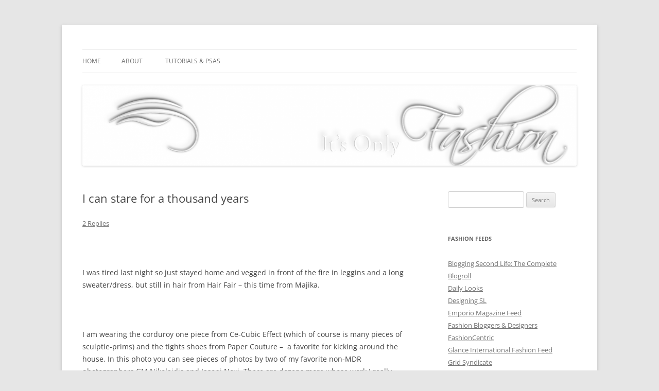

--- FILE ---
content_type: text/html; charset=UTF-8
request_url: https://itsonlyfashionblog.com/2008/08/29/i-can-stare-for-a-thousand-years/
body_size: 14013
content:
<!DOCTYPE html>
<!--[if IE 7]>
<html class="ie ie7" lang="en-US">
<![endif]-->
<!--[if IE 8]>
<html class="ie ie8" lang="en-US">
<![endif]-->
<!--[if !(IE 7) & !(IE 8)]><!-->
<html lang="en-US">
<!--<![endif]-->
<head>
<meta charset="UTF-8"/>
<meta name="viewport" content="width=device-width, initial-scale=1.0"/>
<title>I can stare for a thousand years | Its Only Fashion</title>
<link rel="profile" href="https://gmpg.org/xfn/11"/>
<link rel="pingback" href="https://itsonlyfashionblog.com/xmlrpc.php">
<!--[if lt IE 9]>
<script src="https://itsonlyfashionblog.com/wp-content/themes/twentytwelve/js/html5.js?ver=3.7.0" type="text/javascript"></script>
<![endif]-->
<meta name='robots' content='max-image-preview:large'/>
	<style>img:is([sizes="auto" i], [sizes^="auto," i]) {contain-intrinsic-size:3000px 1500px}</style>
	<link rel="alternate" type="application/rss+xml" title="Its Only Fashion &raquo; Feed" href="https://itsonlyfashionblog.com/feed/"/>
<link rel="alternate" type="application/rss+xml" title="Its Only Fashion &raquo; Comments Feed" href="https://itsonlyfashionblog.com/comments/feed/"/>
<link rel="alternate" type="application/rss+xml" title="Its Only Fashion &raquo; I can stare for a thousand years Comments Feed" href="https://itsonlyfashionblog.com/2008/08/29/i-can-stare-for-a-thousand-years/feed/"/>
<script type="text/javascript">//<![CDATA[
window._wpemojiSettings={"baseUrl":"https:\/\/s.w.org\/images\/core\/emoji\/16.0.1\/72x72\/","ext":".png","svgUrl":"https:\/\/s.w.org\/images\/core\/emoji\/16.0.1\/svg\/","svgExt":".svg","source":{"concatemoji":"https:\/\/itsonlyfashionblog.com\/wp-includes\/js\/wp-emoji-release.min.js?ver=6.8.3"}};!function(s,n){var o,i,e;function c(e){try{var t={supportTests:e,timestamp:(new Date).valueOf()};sessionStorage.setItem(o,JSON.stringify(t))}catch(e){}}function p(e,t,n){e.clearRect(0,0,e.canvas.width,e.canvas.height),e.fillText(t,0,0);var t=new Uint32Array(e.getImageData(0,0,e.canvas.width,e.canvas.height).data),a=(e.clearRect(0,0,e.canvas.width,e.canvas.height),e.fillText(n,0,0),new Uint32Array(e.getImageData(0,0,e.canvas.width,e.canvas.height).data));return t.every(function(e,t){return e===a[t]})}function u(e,t){e.clearRect(0,0,e.canvas.width,e.canvas.height),e.fillText(t,0,0);for(var n=e.getImageData(16,16,1,1),a=0;a<n.data.length;a++)if(0!==n.data[a])return!1;return!0}function f(e,t,n,a){switch(t){case"flag":return n(e,"\ud83c\udff3\ufe0f\u200d\u26a7\ufe0f","\ud83c\udff3\ufe0f\u200b\u26a7\ufe0f")?!1:!n(e,"\ud83c\udde8\ud83c\uddf6","\ud83c\udde8\u200b\ud83c\uddf6")&&!n(e,"\ud83c\udff4\udb40\udc67\udb40\udc62\udb40\udc65\udb40\udc6e\udb40\udc67\udb40\udc7f","\ud83c\udff4\u200b\udb40\udc67\u200b\udb40\udc62\u200b\udb40\udc65\u200b\udb40\udc6e\u200b\udb40\udc67\u200b\udb40\udc7f");case"emoji":return!a(e,"\ud83e\udedf")}return!1}function g(e,t,n,a){var r="undefined"!=typeof WorkerGlobalScope&&self instanceof WorkerGlobalScope?new OffscreenCanvas(300,150):s.createElement("canvas"),o=r.getContext("2d",{willReadFrequently:!0}),i=(o.textBaseline="top",o.font="600 32px Arial",{});return e.forEach(function(e){i[e]=t(o,e,n,a)}),i}function t(e){var t=s.createElement("script");t.src=e,t.defer=!0,s.head.appendChild(t)}"undefined"!=typeof Promise&&(o="wpEmojiSettingsSupports",i=["flag","emoji"],n.supports={everything:!0,everythingExceptFlag:!0},e=new Promise(function(e){s.addEventListener("DOMContentLoaded",e,{once:!0})}),new Promise(function(t){var n=function(){try{var e=JSON.parse(sessionStorage.getItem(o));if("object"==typeof e&&"number"==typeof e.timestamp&&(new Date).valueOf()<e.timestamp+604800&&"object"==typeof e.supportTests)return e.supportTests}catch(e){}return null}();if(!n){if("undefined"!=typeof Worker&&"undefined"!=typeof OffscreenCanvas&&"undefined"!=typeof URL&&URL.createObjectURL&&"undefined"!=typeof Blob)try{var e="postMessage("+g.toString()+"("+[JSON.stringify(i),f.toString(),p.toString(),u.toString()].join(",")+"));",a=new Blob([e],{type:"text/javascript"}),r=new Worker(URL.createObjectURL(a),{name:"wpTestEmojiSupports"});return void(r.onmessage=function(e){c(n=e.data),r.terminate(),t(n)})}catch(e){}c(n=g(i,f,p,u))}t(n)}).then(function(e){for(var t in e)n.supports[t]=e[t],n.supports.everything=n.supports.everything&&n.supports[t],"flag"!==t&&(n.supports.everythingExceptFlag=n.supports.everythingExceptFlag&&n.supports[t]);n.supports.everythingExceptFlag=n.supports.everythingExceptFlag&&!n.supports.flag,n.DOMReady=!1,n.readyCallback=function(){n.DOMReady=!0}}).then(function(){return e}).then(function(){var e;n.supports.everything||(n.readyCallback(),(e=n.source||{}).concatemoji?t(e.concatemoji):e.wpemoji&&e.twemoji&&(t(e.twemoji),t(e.wpemoji)))}))}((window,document),window._wpemojiSettings);
//]]></script>
<style id='wp-emoji-styles-inline-css' type='text/css'>img.wp-smiley,img.emoji{display:inline!important;border:none!important;box-shadow:none!important;height:1em!important;width:1em!important;margin:0 .07em!important;vertical-align:-.1em!important;background:none!important;padding:0!important}</style>
<link rel='stylesheet' id='wp-block-library-css' href='https://itsonlyfashionblog.com/wp-includes/css/dist/block-library/A.style.min.css,qver=6.8.3.pagespeed.cf.6w6iIy5A4f.css' type='text/css' media='all'/>
<style id='wp-block-library-theme-inline-css' type='text/css'>.wp-block-audio :where(figcaption){color:#555;font-size:13px;text-align:center}.is-dark-theme .wp-block-audio :where(figcaption){color:#ffffffa6}.wp-block-audio{margin:0 0 1em}.wp-block-code{border:1px solid #ccc;border-radius:4px;font-family:Menlo,Consolas,monaco,monospace;padding:.8em 1em}.wp-block-embed :where(figcaption){color:#555;font-size:13px;text-align:center}.is-dark-theme .wp-block-embed :where(figcaption){color:#ffffffa6}.wp-block-embed{margin:0 0 1em}.blocks-gallery-caption{color:#555;font-size:13px;text-align:center}.is-dark-theme .blocks-gallery-caption{color:#ffffffa6}:root :where(.wp-block-image figcaption){color:#555;font-size:13px;text-align:center}.is-dark-theme :root :where(.wp-block-image figcaption){color:#ffffffa6}.wp-block-image{margin:0 0 1em}.wp-block-pullquote{border-bottom:4px solid;border-top:4px solid;color:currentColor;margin-bottom:1.75em}.wp-block-pullquote cite,.wp-block-pullquote footer,.wp-block-pullquote__citation{color:currentColor;font-size:.8125em;font-style:normal;text-transform:uppercase}.wp-block-quote{border-left:.25em solid;margin:0 0 1.75em;padding-left:1em}.wp-block-quote cite,.wp-block-quote footer{color:currentColor;font-size:.8125em;font-style:normal;position:relative}.wp-block-quote:where(.has-text-align-right){border-left:none;border-right:.25em solid;padding-left:0;padding-right:1em}.wp-block-quote:where(.has-text-align-center){border:none;padding-left:0}.wp-block-quote.is-large,.wp-block-quote.is-style-large,.wp-block-quote:where(.is-style-plain){border:none}.wp-block-search .wp-block-search__label{font-weight:700}.wp-block-search__button{border:1px solid #ccc;padding:.375em .625em}:where(.wp-block-group.has-background){padding:1.25em 2.375em}.wp-block-separator.has-css-opacity{opacity:.4}.wp-block-separator{border:none;border-bottom:2px solid;margin-left:auto;margin-right:auto}.wp-block-separator.has-alpha-channel-opacity{opacity:1}.wp-block-separator:not(.is-style-wide):not(.is-style-dots){width:100px}.wp-block-separator.has-background:not(.is-style-dots){border-bottom:none;height:1px}.wp-block-separator.has-background:not(.is-style-wide):not(.is-style-dots){height:2px}.wp-block-table{margin:0 0 1em}.wp-block-table td,.wp-block-table th{word-break:normal}.wp-block-table :where(figcaption){color:#555;font-size:13px;text-align:center}.is-dark-theme .wp-block-table :where(figcaption){color:#ffffffa6}.wp-block-video :where(figcaption){color:#555;font-size:13px;text-align:center}.is-dark-theme .wp-block-video :where(figcaption){color:#ffffffa6}.wp-block-video{margin:0 0 1em}:root :where(.wp-block-template-part.has-background){margin-bottom:0;margin-top:0;padding:1.25em 2.375em}</style>
<style id='classic-theme-styles-inline-css' type='text/css'>.wp-block-button__link{color:#fff;background-color:#32373c;border-radius:9999px;box-shadow:none;text-decoration:none;padding:calc(.667em + 2px) calc(1.333em + 2px);font-size:1.125em}.wp-block-file__button{background:#32373c;color:#fff;text-decoration:none}</style>
<style id='global-styles-inline-css' type='text/css'>:root{--wp--preset--aspect-ratio--square:1;--wp--preset--aspect-ratio--4-3: 4/3;--wp--preset--aspect-ratio--3-4: 3/4;--wp--preset--aspect-ratio--3-2: 3/2;--wp--preset--aspect-ratio--2-3: 2/3;--wp--preset--aspect-ratio--16-9: 16/9;--wp--preset--aspect-ratio--9-16: 9/16;--wp--preset--color--black:#000;--wp--preset--color--cyan-bluish-gray:#abb8c3;--wp--preset--color--white:#fff;--wp--preset--color--pale-pink:#f78da7;--wp--preset--color--vivid-red:#cf2e2e;--wp--preset--color--luminous-vivid-orange:#ff6900;--wp--preset--color--luminous-vivid-amber:#fcb900;--wp--preset--color--light-green-cyan:#7bdcb5;--wp--preset--color--vivid-green-cyan:#00d084;--wp--preset--color--pale-cyan-blue:#8ed1fc;--wp--preset--color--vivid-cyan-blue:#0693e3;--wp--preset--color--vivid-purple:#9b51e0;--wp--preset--color--blue:#21759b;--wp--preset--color--dark-gray:#444;--wp--preset--color--medium-gray:#9f9f9f;--wp--preset--color--light-gray:#e6e6e6;--wp--preset--gradient--vivid-cyan-blue-to-vivid-purple:linear-gradient(135deg,rgba(6,147,227,1) 0%,#9b51e0 100%);--wp--preset--gradient--light-green-cyan-to-vivid-green-cyan:linear-gradient(135deg,#7adcb4 0%,#00d082 100%);--wp--preset--gradient--luminous-vivid-amber-to-luminous-vivid-orange:linear-gradient(135deg,rgba(252,185,0,1) 0%,rgba(255,105,0,1) 100%);--wp--preset--gradient--luminous-vivid-orange-to-vivid-red:linear-gradient(135deg,rgba(255,105,0,1) 0%,#cf2e2e 100%);--wp--preset--gradient--very-light-gray-to-cyan-bluish-gray:linear-gradient(135deg,#eee 0%,#a9b8c3 100%);--wp--preset--gradient--cool-to-warm-spectrum:linear-gradient(135deg,#4aeadc 0%,#9778d1 20%,#cf2aba 40%,#ee2c82 60%,#fb6962 80%,#fef84c 100%);--wp--preset--gradient--blush-light-purple:linear-gradient(135deg,#ffceec 0%,#9896f0 100%);--wp--preset--gradient--blush-bordeaux:linear-gradient(135deg,#fecda5 0%,#fe2d2d 50%,#6b003e 100%);--wp--preset--gradient--luminous-dusk:linear-gradient(135deg,#ffcb70 0%,#c751c0 50%,#4158d0 100%);--wp--preset--gradient--pale-ocean:linear-gradient(135deg,#fff5cb 0%,#b6e3d4 50%,#33a7b5 100%);--wp--preset--gradient--electric-grass:linear-gradient(135deg,#caf880 0%,#71ce7e 100%);--wp--preset--gradient--midnight:linear-gradient(135deg,#020381 0%,#2874fc 100%);--wp--preset--font-size--small:13px;--wp--preset--font-size--medium:20px;--wp--preset--font-size--large:36px;--wp--preset--font-size--x-large:42px;--wp--preset--spacing--20:.44rem;--wp--preset--spacing--30:.67rem;--wp--preset--spacing--40:1rem;--wp--preset--spacing--50:1.5rem;--wp--preset--spacing--60:2.25rem;--wp--preset--spacing--70:3.38rem;--wp--preset--spacing--80:5.06rem;--wp--preset--shadow--natural:6px 6px 9px rgba(0,0,0,.2);--wp--preset--shadow--deep:12px 12px 50px rgba(0,0,0,.4);--wp--preset--shadow--sharp:6px 6px 0 rgba(0,0,0,.2);--wp--preset--shadow--outlined:6px 6px 0 -3px rgba(255,255,255,1) , 6px 6px rgba(0,0,0,1);--wp--preset--shadow--crisp:6px 6px 0 rgba(0,0,0,1)}:where(.is-layout-flex){gap:.5em}:where(.is-layout-grid){gap:.5em}body .is-layout-flex{display:flex}.is-layout-flex{flex-wrap:wrap;align-items:center}.is-layout-flex > :is(*, div){margin:0}body .is-layout-grid{display:grid}.is-layout-grid > :is(*, div){margin:0}:where(.wp-block-columns.is-layout-flex){gap:2em}:where(.wp-block-columns.is-layout-grid){gap:2em}:where(.wp-block-post-template.is-layout-flex){gap:1.25em}:where(.wp-block-post-template.is-layout-grid){gap:1.25em}.has-black-color{color:var(--wp--preset--color--black)!important}.has-cyan-bluish-gray-color{color:var(--wp--preset--color--cyan-bluish-gray)!important}.has-white-color{color:var(--wp--preset--color--white)!important}.has-pale-pink-color{color:var(--wp--preset--color--pale-pink)!important}.has-vivid-red-color{color:var(--wp--preset--color--vivid-red)!important}.has-luminous-vivid-orange-color{color:var(--wp--preset--color--luminous-vivid-orange)!important}.has-luminous-vivid-amber-color{color:var(--wp--preset--color--luminous-vivid-amber)!important}.has-light-green-cyan-color{color:var(--wp--preset--color--light-green-cyan)!important}.has-vivid-green-cyan-color{color:var(--wp--preset--color--vivid-green-cyan)!important}.has-pale-cyan-blue-color{color:var(--wp--preset--color--pale-cyan-blue)!important}.has-vivid-cyan-blue-color{color:var(--wp--preset--color--vivid-cyan-blue)!important}.has-vivid-purple-color{color:var(--wp--preset--color--vivid-purple)!important}.has-black-background-color{background-color:var(--wp--preset--color--black)!important}.has-cyan-bluish-gray-background-color{background-color:var(--wp--preset--color--cyan-bluish-gray)!important}.has-white-background-color{background-color:var(--wp--preset--color--white)!important}.has-pale-pink-background-color{background-color:var(--wp--preset--color--pale-pink)!important}.has-vivid-red-background-color{background-color:var(--wp--preset--color--vivid-red)!important}.has-luminous-vivid-orange-background-color{background-color:var(--wp--preset--color--luminous-vivid-orange)!important}.has-luminous-vivid-amber-background-color{background-color:var(--wp--preset--color--luminous-vivid-amber)!important}.has-light-green-cyan-background-color{background-color:var(--wp--preset--color--light-green-cyan)!important}.has-vivid-green-cyan-background-color{background-color:var(--wp--preset--color--vivid-green-cyan)!important}.has-pale-cyan-blue-background-color{background-color:var(--wp--preset--color--pale-cyan-blue)!important}.has-vivid-cyan-blue-background-color{background-color:var(--wp--preset--color--vivid-cyan-blue)!important}.has-vivid-purple-background-color{background-color:var(--wp--preset--color--vivid-purple)!important}.has-black-border-color{border-color:var(--wp--preset--color--black)!important}.has-cyan-bluish-gray-border-color{border-color:var(--wp--preset--color--cyan-bluish-gray)!important}.has-white-border-color{border-color:var(--wp--preset--color--white)!important}.has-pale-pink-border-color{border-color:var(--wp--preset--color--pale-pink)!important}.has-vivid-red-border-color{border-color:var(--wp--preset--color--vivid-red)!important}.has-luminous-vivid-orange-border-color{border-color:var(--wp--preset--color--luminous-vivid-orange)!important}.has-luminous-vivid-amber-border-color{border-color:var(--wp--preset--color--luminous-vivid-amber)!important}.has-light-green-cyan-border-color{border-color:var(--wp--preset--color--light-green-cyan)!important}.has-vivid-green-cyan-border-color{border-color:var(--wp--preset--color--vivid-green-cyan)!important}.has-pale-cyan-blue-border-color{border-color:var(--wp--preset--color--pale-cyan-blue)!important}.has-vivid-cyan-blue-border-color{border-color:var(--wp--preset--color--vivid-cyan-blue)!important}.has-vivid-purple-border-color{border-color:var(--wp--preset--color--vivid-purple)!important}.has-vivid-cyan-blue-to-vivid-purple-gradient-background{background:var(--wp--preset--gradient--vivid-cyan-blue-to-vivid-purple)!important}.has-light-green-cyan-to-vivid-green-cyan-gradient-background{background:var(--wp--preset--gradient--light-green-cyan-to-vivid-green-cyan)!important}.has-luminous-vivid-amber-to-luminous-vivid-orange-gradient-background{background:var(--wp--preset--gradient--luminous-vivid-amber-to-luminous-vivid-orange)!important}.has-luminous-vivid-orange-to-vivid-red-gradient-background{background:var(--wp--preset--gradient--luminous-vivid-orange-to-vivid-red)!important}.has-very-light-gray-to-cyan-bluish-gray-gradient-background{background:var(--wp--preset--gradient--very-light-gray-to-cyan-bluish-gray)!important}.has-cool-to-warm-spectrum-gradient-background{background:var(--wp--preset--gradient--cool-to-warm-spectrum)!important}.has-blush-light-purple-gradient-background{background:var(--wp--preset--gradient--blush-light-purple)!important}.has-blush-bordeaux-gradient-background{background:var(--wp--preset--gradient--blush-bordeaux)!important}.has-luminous-dusk-gradient-background{background:var(--wp--preset--gradient--luminous-dusk)!important}.has-pale-ocean-gradient-background{background:var(--wp--preset--gradient--pale-ocean)!important}.has-electric-grass-gradient-background{background:var(--wp--preset--gradient--electric-grass)!important}.has-midnight-gradient-background{background:var(--wp--preset--gradient--midnight)!important}.has-small-font-size{font-size:var(--wp--preset--font-size--small)!important}.has-medium-font-size{font-size:var(--wp--preset--font-size--medium)!important}.has-large-font-size{font-size:var(--wp--preset--font-size--large)!important}.has-x-large-font-size{font-size:var(--wp--preset--font-size--x-large)!important}:where(.wp-block-post-template.is-layout-flex){gap:1.25em}:where(.wp-block-post-template.is-layout-grid){gap:1.25em}:where(.wp-block-columns.is-layout-flex){gap:2em}:where(.wp-block-columns.is-layout-grid){gap:2em}:root :where(.wp-block-pullquote){font-size:1.5em;line-height:1.6}</style>
<link rel='stylesheet' id='contact-form-7-css' href='https://itsonlyfashionblog.com/wp-content/plugins/contact-form-7/includes/css/A.styles.css,qver=6.1.2.pagespeed.cf.bY4dTi-wnh.css' type='text/css' media='all'/>
<link rel='stylesheet' id='twentytwelve-fonts-css' href='https://itsonlyfashionblog.com/wp-content/themes/twentytwelve/fonts/A.font-open-sans.css,qver=20230328.pagespeed.cf.MLfP4WwCHG.css' type='text/css' media='all'/>
<link rel='stylesheet' id='twentytwelve-style-css' href='https://itsonlyfashionblog.com/wp-content/themes/twentytwelve/A.style.css,qver=20250715.pagespeed.cf.qxhiz5X7tP.css' type='text/css' media='all'/>
<link rel='stylesheet' id='twentytwelve-block-style-css' href='https://itsonlyfashionblog.com/wp-content/themes/twentytwelve/css/A.blocks.css,qver=20240812.pagespeed.cf.ESbumV3noy.css' type='text/css' media='all'/>
<!--[if lt IE 9]>
<link rel='stylesheet' id='twentytwelve-ie-css' href='https://itsonlyfashionblog.com/wp-content/themes/twentytwelve/css/ie.css?ver=20240722' type='text/css' media='all' />
<![endif]-->
<script type="text/javascript" src="https://itsonlyfashionblog.com/wp-includes/js/jquery/jquery.min.js?ver=3.7.1" id="jquery-core-js"></script>
<script type="text/javascript" src="https://itsonlyfashionblog.com/wp-includes/js/jquery/jquery-migrate.min.js?ver=3.4.1" id="jquery-migrate-js"></script>
<script type="text/javascript" id="twentytwelve-navigation-js" defer="defer" data-wp-strategy="defer">//<![CDATA[
(function(){var nav=document.getElementById('site-navigation'),button,menu;if(!nav){return;}button=nav.getElementsByTagName('button')[0];menu=nav.getElementsByTagName('ul')[0];if(!button){return;}if(!menu||!menu.childNodes.length){button.style.display='none';return;}if(!menu.id){menu.id='twentytwelve-page-list-menu';}button.setAttribute('aria-controls',menu.id);button.setAttribute('aria-expanded','false');button.onclick=function(){if(-1===menu.className.indexOf('nav-menu')){menu.className='nav-menu';}if(-1!==button.className.indexOf('toggled-on')){button.setAttribute('aria-expanded','false');button.className=button.className.replace(' toggled-on','');menu.className=menu.className.replace(' toggled-on','');}else{button.setAttribute('aria-expanded','true');button.className+=' toggled-on';menu.className+=' toggled-on';}};})();(function($){$('.main-navigation').find('a').on('focus.twentytwelve blur.twentytwelve',function(){$(this).parents('.menu-item, .page_item').toggleClass('focus');});if('ontouchstart'in window){$('body').on('touchstart.twentytwelve','.menu-item-has-children > a, .page_item_has_children > a',function(e){var el=$(this).parent('li');if(!el.hasClass('focus')){e.preventDefault();el.toggleClass('focus');el.siblings('.focus').removeClass('focus');}});}})(jQuery);
//]]></script>
<link rel="https://api.w.org/" href="https://itsonlyfashionblog.com/wp-json/"/><link rel="alternate" title="JSON" type="application/json" href="https://itsonlyfashionblog.com/wp-json/wp/v2/posts/996"/><link rel="EditURI" type="application/rsd+xml" title="RSD" href="https://itsonlyfashionblog.com/xmlrpc.php?rsd"/>
<meta name="generator" content="WordPress 6.8.3"/>
<link rel="canonical" href="https://itsonlyfashionblog.com/2008/08/29/i-can-stare-for-a-thousand-years/"/>
<link rel='shortlink' href='https://itsonlyfashionblog.com/?p=996'/>
<link rel="alternate" title="oEmbed (JSON)" type="application/json+oembed" href="https://itsonlyfashionblog.com/wp-json/oembed/1.0/embed?url=https%3A%2F%2Fitsonlyfashionblog.com%2F2008%2F08%2F29%2Fi-can-stare-for-a-thousand-years%2F"/>
<link rel="alternate" title="oEmbed (XML)" type="text/xml+oembed" href="https://itsonlyfashionblog.com/wp-json/oembed/1.0/embed?url=https%3A%2F%2Fitsonlyfashionblog.com%2F2008%2F08%2F29%2Fi-can-stare-for-a-thousand-years%2F&#038;format=xml"/>
<!-- Verify All -->
<meta name="verify-v1" content=""/>
<meta name="google-site-verification" content=""/>
<meta name="y_key" content=""/>
<meta name="msvalidate.01" content=""/>
<!-- End Verify All -->
<!-- Verify All is Brought to you by www.iamboredsoiblog.eu -->
<style data-context="foundation-flickity-css">.flickity-enabled{position:relative}.flickity-enabled:focus{outline:0}.flickity-viewport{overflow:hidden;position:relative;height:100%}.flickity-slider{position:absolute;width:100%;height:100%}.flickity-enabled.is-draggable{-webkit-tap-highlight-color:transparent;tap-highlight-color:transparent;-webkit-user-select:none;-moz-user-select:none;-ms-user-select:none;user-select:none}.flickity-enabled.is-draggable .flickity-viewport{cursor:move;cursor:-webkit-grab;cursor:grab}.flickity-enabled.is-draggable .flickity-viewport.is-pointer-down{cursor:-webkit-grabbing;cursor:grabbing}.flickity-prev-next-button{position:absolute;top:50%;width:44px;height:44px;border:none;border-radius:50%;background:#fff;background:hsla(0,0%,100%,.75);cursor:pointer;-webkit-transform:translateY(-50%);transform:translateY(-50%)}.flickity-prev-next-button:hover{background:#fff}.flickity-prev-next-button:focus{outline:0;box-shadow:0 0 0 5px #09f}.flickity-prev-next-button:active{opacity:.6}.flickity-prev-next-button.previous{left:10px}.flickity-prev-next-button.next{right:10px}.flickity-rtl .flickity-prev-next-button.previous{left:auto;right:10px}.flickity-rtl .flickity-prev-next-button.next{right:auto;left:10px}.flickity-prev-next-button:disabled{opacity:.3;cursor:auto}.flickity-prev-next-button svg{position:absolute;left:20%;top:20%;width:60%;height:60%}.flickity-prev-next-button .arrow{fill:#333}.flickity-page-dots{position:absolute;width:100%;bottom:-25px;padding:0;margin:0;list-style:none;text-align:center;line-height:1}.flickity-rtl .flickity-page-dots{direction:rtl}.flickity-page-dots .dot{display:inline-block;width:10px;height:10px;margin:0 8px;background:#333;border-radius:50%;opacity:.25;cursor:pointer}.flickity-page-dots .dot.is-selected{opacity:1}</style><style data-context="foundation-slideout-css">.slideout-menu{position:fixed;left:0;top:0;bottom:0;right:auto;z-index:0;width:256px;overflow-y:auto;-webkit-overflow-scrolling:touch;display:none}.slideout-menu.pushit-right{left:auto;right:0}.slideout-panel{position:relative;z-index:1;will-change:transform}.slideout-open,.slideout-open .slideout-panel,.slideout-open body{overflow:hidden}.slideout-open .slideout-menu{display:block}.pushit{display:none}</style>	<style type="text/css" id="twentytwelve-header-css">.site-title,.site-description{position:absolute;clip-path:inset(50%)}</style>
	<style>.ios7.web-app-mode.has-fixed header{background-color:rgba(3,122,221,.88)}</style></head>

<body data-rsssl=1 class="wp-singular post-template-default single single-post postid-996 single-format-standard wp-embed-responsive wp-theme-twentytwelve custom-font-enabled">
<div id="page" class="hfeed site">
	<a class="screen-reader-text skip-link" href="#content">Skip to content</a>
	<header id="masthead" class="site-header">
		<hgroup>
					<h1 class="site-title"><a href="https://itsonlyfashionblog.com/" rel="home">Its Only Fashion</a></h1>
			<h2 class="site-description">Yet another SL fashion blog</h2>
		</hgroup>

		<nav id="site-navigation" class="main-navigation">
			<button class="menu-toggle">Menu</button>
			<div class="nav-menu"><ul>
<li><a href="https://itsonlyfashionblog.com/">Home</a></li><li class="page_item page-item-21628"><a href="https://itsonlyfashionblog.com/the-nitty-gritty/">About</a></li>
<li class="page_item page-item-9927"><a href="https://itsonlyfashionblog.com/tutorials/">Tutorials &#038; PSAs</a></li>
</ul></div>
		</nav><!-- #site-navigation -->

				<a href="https://itsonlyfashionblog.com/" rel="home"><img src="https://itsonlyfashionblog.com/wp-content/uploads/2014/02/xcropped-Its-Only-Fashion-Banner16002.png.pagespeed.ic.Cm4bwX6UTx.webp" width="1260" height="205" alt="Its Only Fashion" class="header-image" srcset="https://itsonlyfashionblog.com/wp-content/uploads/2014/02/xcropped-Its-Only-Fashion-Banner16002.png.pagespeed.ic.Cm4bwX6UTx.webp 1260w, https://itsonlyfashionblog.com/wp-content/uploads/2014/02/xcropped-Its-Only-Fashion-Banner16002-300x48.png.pagespeed.ic.F0CvzJicHz.webp 300w, https://itsonlyfashionblog.com/wp-content/uploads/2014/02/xcropped-Its-Only-Fashion-Banner16002-1024x166.png.pagespeed.ic.Qpg53JRU-1.webp 1024w, https://itsonlyfashionblog.com/wp-content/uploads/2014/02/xcropped-Its-Only-Fashion-Banner16002-900x146.png.pagespeed.ic.TrNG8a56wE.webp 900w" sizes="(max-width: 1260px) 100vw, 1260px" decoding="async" fetchpriority="high"/></a>
			</header><!-- #masthead -->

	<div id="main" class="wrapper">

	<div id="primary" class="site-content">
		<div id="content" role="main">

			
				
	<article id="post-996" class="post-996 post type-post status-publish format-standard hentry category-second-life-2 tag-ce-cubic-effect tag-curio tag-gala tag-garments tag-genesis tag-ic-eyes tag-majika tag-paper-couture tag-second-life">
				<header class="entry-header">
			
						<h1 class="entry-title">I can stare for a thousand years</h1>
										<div class="comments-link">
					<a href="https://itsonlyfashionblog.com/2008/08/29/i-can-stare-for-a-thousand-years/#comments">2 Replies</a>				</div><!-- .comments-link -->
					</header><!-- .entry-header -->

				<div class="entry-content">
			<p><img decoding="async" class="alignnone" src="https://farm4.static.flickr.com/3270/2809788512_c89d54f70d.jpg?v=0" alt="" width="500" height="500"/></p>
<p>I was tired last night so just stayed home and vegged in front of the fire in leggins and a long sweater/dress, but still in hair from Hair Fair &#8211; this time from Majika.</p>
<p><span id="more-996"></span><img decoding="async" class="alignnone" src="https://farm4.static.flickr.com/3133/2809788684_ea9a757e21.jpg?v=0" alt="" width="500" height="500"/></p>
<p>I am wearing the corduroy one piece from Ce-Cubic Effect (which of course is many pieces of sculptie-prims) and the tights shoes from Paper Couture &#8211;  a favorite for kicking around the house. In this photo you can see pieces of photos by two of my favorite non-MDR photographers GM Nikolaidis and Jasoni Novi. There are dozens more whose work I really enjoy, but these two have work hanging in my house.</p>
<p><img loading="lazy" decoding="async" class="alignnone" src="https://farm4.static.flickr.com/3087/2808942413_99d676d436.jpg?v=0" alt="" width="500" height="500"/></p>
<p>Even though I am just lazing at home, i still am wearing jewelry &#8211; I love jewelry and feel naked without it. This is from Genesis &#8211; at the new store &#8211; and so beautiful.</p>
<p>Photography by Cajsa Lilliehook &lt;a href=&#8221;http://slurl.com/secondlife/Koh Nana/105/173/22&#8243;&gt;MDR Photo Studio&lt;/a&gt;<br/>
****STYLE NOTES******</p>
<ul>
<li>Eyes: IC-Eyes Soulful Hazel</li>
<li>Skin: Gala Phoenix Classic Pure from curio</li>
<li>Hair: Majika Flow II</li>
<li>Dress: Ce Cubic Effect Corduroy one piece</li>
<li>Ankle Boots/Tights: Paper Coutures Tight Shoes</li>
<li>Jewelry: Genesis Prathivi</li>
</ul>
					</div><!-- .entry-content -->
		
		<footer class="entry-meta">
			This entry was posted in <a href="https://itsonlyfashionblog.com/category/second-life-2/" rel="category tag">Second Life</a> and tagged <a href="https://itsonlyfashionblog.com/tag/ce-cubic-effect/" rel="tag">Ce Cubic Effect</a>, <a href="https://itsonlyfashionblog.com/tag/curio/" rel="tag">Curio</a>, <a href="https://itsonlyfashionblog.com/tag/gala/" rel="tag">Gala</a>, <a href="https://itsonlyfashionblog.com/tag/garments/" rel="tag">Garments</a>, <a href="https://itsonlyfashionblog.com/tag/genesis/" rel="tag">Genesis</a>, <a href="https://itsonlyfashionblog.com/tag/ic-eyes/" rel="tag">IC Eyes</a>, <a href="https://itsonlyfashionblog.com/tag/majika/" rel="tag">Majika</a>, <a href="https://itsonlyfashionblog.com/tag/paper-couture/" rel="tag">paper couture</a>, <a href="https://itsonlyfashionblog.com/tag/second-life/" rel="tag">Second Life</a> on <a href="https://itsonlyfashionblog.com/2008/08/29/i-can-stare-for-a-thousand-years/" title="3:10 pm" rel="bookmark"><time class="entry-date" datetime="2008-08-29T15:10:09-04:00">August 29, 2008</time></a><span class="by-author"> by <span class="author vcard"><a class="url fn n" href="https://itsonlyfashionblog.com/author/cajsalilliehook/" title="View all posts by Cajsa Lilliehook" rel="author">Cajsa Lilliehook</a></span></span>.										<div class="author-info">
					<div class="author-avatar">
						<img alt='' src='https://secure.gravatar.com/avatar/b5dbb38746ab3ace5941d9b5a5aa436e1aa6399673d57853f0d47c5828045d7d?s=68&#038;r=pg' srcset='https://secure.gravatar.com/avatar/b5dbb38746ab3ace5941d9b5a5aa436e1aa6399673d57853f0d47c5828045d7d?s=136&#038;r=pg 2x' class='avatar avatar-68 photo' height='68' width='68' loading='lazy' decoding='async'/>					</div><!-- .author-avatar -->
					<div class="author-description">
						<h2>
						About Cajsa Lilliehook						</h2>
						<p>Santino Rice's little ditty "It's only fashion" seems a perfect title for my little fashion blog as you and i know that fashion means the world to him.  Co-founder of It's Only Fashion and Blogging Second Life.</p>
						<div class="author-link">
							<a href="https://itsonlyfashionblog.com/author/cajsalilliehook/" rel="author">
							View all posts by Cajsa Lilliehook <span class="meta-nav">&rarr;</span>							</a>
						</div><!-- .author-link	-->
					</div><!-- .author-description -->
				</div><!-- .author-info -->
					</footer><!-- .entry-meta -->
	</article><!-- #post -->

				<nav class="nav-single">
					<h3 class="assistive-text">Post navigation</h3>
					<span class="nav-previous"><a href="https://itsonlyfashionblog.com/2008/08/28/vicious-girls-20/" rel="prev"><span class="meta-nav">&larr;</span> Vicious Girls 2.0</a></span>
					<span class="nav-next"><a href="https://itsonlyfashionblog.com/2008/08/29/oooooh-saaaay-can-you-seeeeeeeemy-eyes/" rel="next">Oooooh SAAAAY Can You SEEEEEEEE&#8230;.MY EYES? <span class="meta-nav">&rarr;</span></a></span>
				</nav><!-- .nav-single -->

				
<div id="comments" class="comments-area">

	
			<h2 class="comments-title">
			2 thoughts on &ldquo;<span>I can stare for a thousand years</span>&rdquo;		</h2>

		<ol class="commentlist">
					<li class="comment even thread-even depth-1" id="li-comment-3306">
		<article id="comment-3306" class="comment">
			<header class="comment-meta comment-author vcard">
				<img alt='' src='https://secure.gravatar.com/avatar/c043252a79fc3a68d9cd636809fc52c7edaf786247fce19d45c52d2aa7ebe639?s=44&#038;r=pg' srcset='https://secure.gravatar.com/avatar/c043252a79fc3a68d9cd636809fc52c7edaf786247fce19d45c52d2aa7ebe639?s=88&#038;r=pg 2x' class='avatar avatar-44 photo' height='44' width='44' loading='lazy' decoding='async'/><cite><b class="fn">Beryl Landar</b> </cite><a href="https://itsonlyfashionblog.com/2008/08/29/i-can-stare-for-a-thousand-years/#comment-3306"><time datetime="2008-08-31T14:18:37-04:00">August 31, 2008 at 2:18 pm</time></a>				</header><!-- .comment-meta -->

				
				
				<section class="comment-content comment">
				<p>i love the ce cubic effect dress and paper coutures tights. nice. the jewelry is also gorgeous. actually, the entire outfit is amazing 🙂</p>
<p>-beryl</p>
								</section><!-- .comment-content -->

				<div class="reply">
								</div><!-- .reply -->
			</article><!-- #comment-## -->
				</li><!-- #comment-## -->
		<li class="comment byuser comment-author-cajsalilliehook bypostauthor odd alt thread-odd thread-alt depth-1" id="li-comment-3307">
		<article id="comment-3307" class="comment">
			<header class="comment-meta comment-author vcard">
				<img alt='' src='https://secure.gravatar.com/avatar/b5dbb38746ab3ace5941d9b5a5aa436e1aa6399673d57853f0d47c5828045d7d?s=44&#038;r=pg' srcset='https://secure.gravatar.com/avatar/b5dbb38746ab3ace5941d9b5a5aa436e1aa6399673d57853f0d47c5828045d7d?s=88&#038;r=pg 2x' class='avatar avatar-44 photo' height='44' width='44' loading='lazy' decoding='async'/><cite><b class="fn"><a href="http://cajsalilliehook.wordpress.com" class="url" rel="ugc external nofollow">Cajsa Lilliehook</a></b> <span>Post author</span></cite><a href="https://itsonlyfashionblog.com/2008/08/29/i-can-stare-for-a-thousand-years/#comment-3307"><time datetime="2008-08-31T16:49:15-04:00">August 31, 2008 at 4:49 pm</time></a>				</header><!-- .comment-meta -->

				
				
				<section class="comment-content comment">
				<p>Thanks, Beryl.</p>
<p>Generally speaking, the clothing from Ce Cubic Effect does not fit perfectly out of the box. The belts, though, fit perfectly. I almost always have to raise the collar and enlarge the sleeves, for example. Thankfully, you only have to edit it once.</p>
<p>It is a time investment, but in my opinion well worth it. I love the clothes and the flexibility they provide.</p>
								</section><!-- .comment-content -->

				<div class="reply">
								</div><!-- .reply -->
			</article><!-- #comment-## -->
				</li><!-- #comment-## -->
		</ol><!-- .commentlist -->

		
		
	
		<div id="respond" class="comment-respond">
		<h3 id="reply-title" class="comment-reply-title">Leave a Reply</h3><form action="https://itsonlyfashionblog.com/wp-comments-post.php" method="post" id="commentform" class="comment-form"><p class="comment-notes"><span id="email-notes">Your email address will not be published.</span> <span class="required-field-message">Required fields are marked <span class="required">*</span></span></p><p class="comment-form-comment"><label for="comment">Comment <span class="required">*</span></label> <textarea id="comment" name="comment" cols="45" rows="8" maxlength="65525" required="required"></textarea></p><p class="comment-form-author"><label for="author">Name</label> <input id="author" name="author" type="text" value="" size="30" maxlength="245" autocomplete="name"/></p>
<p class="comment-form-email"><label for="email">Email</label> <input id="email" name="email" type="text" value="" size="30" maxlength="100" aria-describedby="email-notes" autocomplete="email"/></p>
<p class="comment-form-url"><label for="url">Website</label> <input id="url" name="url" type="text" value="" size="30" maxlength="200" autocomplete="url"/></p>
<p class="form-submit"><input name="submit" type="submit" id="submit" class="submit" value="Post Comment"/> <input type='hidden' name='comment_post_ID' value='996' id='comment_post_ID'/>
<input type='hidden' name='comment_parent' id='comment_parent' value='0'/>
</p></form>	</div><!-- #respond -->
	
</div><!-- #comments .comments-area -->

			
		</div><!-- #content -->
	</div><!-- #primary -->


			<div id="secondary" class="widget-area" role="complementary">
			<aside id="search-2" class="widget widget_search"><form role="search" method="get" id="searchform" class="searchform" action="https://itsonlyfashionblog.com/">
				<div>
					<label class="screen-reader-text" for="s">Search for:</label>
					<input type="text" value="" name="s" id="s"/>
					<input type="submit" id="searchsubmit" value="Search"/>
				</div>
			</form></aside><aside id="linkcat-2606" class="widget widget_links"><h3 class="widget-title">Fashion Feeds</h3>
	<ul class='xoxo blogroll'>
<li><a href="http://bloggingsecondlife.wordpress.com/">Blogging Second Life: The Complete Blogroll</a></li>
<li><a href="http://www.dailylooksl.de">Daily Looks</a></li>
<li><a href="http://designingsl.com/">Designing SL</a></li>
<li><a href="http://emporiomagazinesl.blogspot.com.es">Emporio Magazine Feed</a></li>
<li><a href="http://sl-fashionbloggersdesigners.blogspot.com/">Fashion Bloggers &amp; Designers</a></li>
<li><a href="http://blog.fashioncentric.net">FashionCentric</a></li>
<li><a href="http://www.glance-international.com/sl-fashion-feeds/">Glance International Fashion Feed</a></li>
<li><a href="http://www.gridsyndicate.com/">Grid Syndicate</a></li>
<li><a href="http://huntsl.wordpress.com/">Hunt SL</a></li>
<li><a href="http://huntingsl.com/">Hunting SL</a></li>
<li><a href="http://slblogdirectory.blogspot.com/">I ♥ Blog Directory</a></li>
<li><a href="http://iheartsl.com/">I Heart SL</a></li>
<li><a href="http://www.kawaiifeed.com">Kawaii Feed</a></li>
<li><a href="http://mamavabloggersgroup.blogspot.com.ar">Mamava Bloggers</a></li>
<li><a href="http://pandarificslfashionfeed.blogspot.ca">Pandarificv SL Fashion Feed</a></li>
<li><a href="http://slfeed.net/index.php">Second Life Blog Feed Portal (Japanese)</a></li>
<li><a href="http://second-youth-feeds.blogspot.it/">Second Youth</a></li>
<li><a href="http://slblogdirectory.blogspot.com/">SL Blog Directory</a></li>
<li><a href="http://slbloggersrus.blogspot.com/">SL Bloggers R Us</a></li>
<li><a href="http://slfashiondirectory.com">SL Fashion Directory</a></li>
<li><a href="http://slfeedplus.blogspot.ca">SL Feed Plus</a></li>
<li><a href="http://slstyledailywire.blogspot.ca">SL Style Daily Wire</a></li>
<li><a href="http://sltopfashion.net/">SL Top Fashion</a></li>
<li><a href="http://slfeed.net/">SLFeed</a></li>
<li><a href="http://www.sluniverse.com/feedme/">SLU Feed.Me</a></li>
<li><a href="http://feedsbloggersecondlife.blogspot.com.es">UPPS feeds</a></li>
<li><a href="http://news.wingfactory.org">WingFactory</a></li>

	</ul>
</aside>
<aside id="linkcat-2607" class="widget widget_links"><h3 class="widget-title">It's Only Fashion Bloggers Elsewhere</h3>
	<ul class='xoxo blogroll'>
<li><a href="http://a2zfashion.wordpress.com">A to Z of Fashion Writing</a></li>
<li><a href="http://www.flickr.com/photos/cajsa_lilliehook">Cajsa&#8217;s Flickr Page</a></li>
<li><a href="https://marketplace.secondlife.com/stores/139980">Fiat Lux Projections</a></li>
<li><a href="http://www.flickr.com/photos/viciousstudios">Gidge&#8217;s Flickr Page</a></li>
<li><a href="http://www.plurk.com/CajsaLilliehook/invite">Join Plurk!</a></li>
<li><a href="http://livefromthewangofamerica.blogspot.com/">Live From the Wang of America</a></li>
<li><a href="http://lovedonnaflora.wordpress.com">Love Donna Flora</a></li>
<li><a href="http://wehaveopinions.wordpress.com" title="Op-eds on first and second life. ">Opinions. We have them.</a></li>
<li><a href="https://marketplace.secondlife.com/stores/64535">Pretense Poses on Marketplace</a></li>
<li><a href="http://singleservingrecipes.wordpress.com/">Single Servings &#8211; Cajsa&#8217;s Recipes</a></li>
<li><a href="https://tonstantweaderreviews.wordpress.com" title="Cajsa&#8217;s Book Reviews">Tonstant Weader Reviews</a></li>

	</ul>
</aside>
<aside id="linkcat-4208" class="widget widget_links"><h3 class="widget-title">Magazines We Write For</h3>
	<ul class='xoxo blogroll'>
<li><a href="https://issuu.com/avenue">AVENUE</a></li>
<li><a href="https://issuu.com/eclipsemagazinesl">ECLIPSE Magazine</a></li>
<li><a href="https://issuu.com/rezslmagazine">REZ Magazine</a></li>
<li><a href="https://issuu.com/mvlmagazine">VSN</a></li>

	</ul>
</aside>
<aside id="categories-6" class="widget widget_categories"><h3 class="widget-title">Features</h3>
			<ul>
					<li class="cat-item cat-item-4553"><a href="https://itsonlyfashionblog.com/category/book-review/">Book Review</a>
</li>
	<li class="cat-item cat-item-8"><a href="https://itsonlyfashionblog.com/category/fashion-community-activities-events-feeds/">Fashion Community Activities, Events &amp; Feeds</a>
<ul class='children'>
	<li class="cat-item cat-item-44"><a href="https://itsonlyfashionblog.com/category/fashion-community-activities-events-feeds/blogger-challenges/">Blogger Challenges</a>
</li>
	<li class="cat-item cat-item-54"><a href="https://itsonlyfashionblog.com/category/fashion-community-activities-events-feeds/expos-fairs-and-fundraisers/">Expos, Fairs and Fundraisers</a>
</li>
	<li class="cat-item cat-item-831"><a href="https://itsonlyfashionblog.com/category/fashion-community-activities-events-feeds/fashion-for-life/">Fashion For Life</a>
</li>
	<li class="cat-item cat-item-58"><a href="https://itsonlyfashionblog.com/category/fashion-community-activities-events-feeds/great-places-to-shoot/">Great Places to Shoot</a>
</li>
	<li class="cat-item cat-item-4774"><a href="https://itsonlyfashionblog.com/category/fashion-community-activities-events-feeds/hair-fair/">Hair Fair</a>
</li>
	<li class="cat-item cat-item-2833"><a href="https://itsonlyfashionblog.com/category/fashion-community-activities-events-feeds/hunts/">Hunts</a>
</li>
	<li class="cat-item cat-item-2753"><a href="https://itsonlyfashionblog.com/category/fashion-community-activities-events-feeds/showcases-discount-rooms/">Showcases &amp; Discount Rooms</a>
</li>
	<li class="cat-item cat-item-3645"><a href="https://itsonlyfashionblog.com/category/fashion-community-activities-events-feeds/uber/">UBER</a>
</li>
</ul>
</li>
	<li class="cat-item cat-item-3676"><a href="https://itsonlyfashionblog.com/category/features/">Features</a>
<ul class='children'>
	<li class="cat-item cat-item-3036"><a href="https://itsonlyfashionblog.com/category/features/cajsas-fast-five/">Cajsa&#039;s Fast Five</a>
</li>
	<li class="cat-item cat-item-3672"><a href="https://itsonlyfashionblog.com/category/features/casual-fridays/">CASUAL FRIDAYS</a>
</li>
	<li class="cat-item cat-item-3844"><a href="https://itsonlyfashionblog.com/category/features/creators-roundtable/">Creators Roundtable</a>
</li>
	<li class="cat-item cat-item-3751"><a href="https://itsonlyfashionblog.com/category/features/designer-download/">Designer Download</a>
</li>
	<li class="cat-item cat-item-55"><a href="https://itsonlyfashionblog.com/category/features/fabbies/">Fabbies</a>
</li>
	<li class="cat-item cat-item-3031"><a href="https://itsonlyfashionblog.com/category/features/gidges-fast-five/">Gidge&#039;s Fast Five</a>
</li>
	<li class="cat-item cat-item-13"><a href="https://itsonlyfashionblog.com/category/features/guest-stylist/">Guest Stylist</a>
</li>
	<li class="cat-item cat-item-3690"><a href="https://itsonlyfashionblog.com/category/features/its-fashion/">It&#039;s Fashion</a>
</li>
	<li class="cat-item cat-item-3703"><a href="https://itsonlyfashionblog.com/category/features/its-only-art/">It&#039;s Only Art</a>
</li>
	<li class="cat-item cat-item-3097"><a href="https://itsonlyfashionblog.com/category/features/fashionista-achievement-awards/">LEVEL UP</a>
</li>
	<li class="cat-item cat-item-2726"><a href="https://itsonlyfashionblog.com/category/features/life-style-home-and-garden/">Life Style, Home and Garden</a>
</li>
	<li class="cat-item cat-item-3682"><a href="https://itsonlyfashionblog.com/category/features/shooz-nooz/">SHOOZ NOOZ</a>
</li>
	<li class="cat-item cat-item-31"><a href="https://itsonlyfashionblog.com/category/features/sl-weekly-words-challenge/">SL Weekly Words Challenge</a>
</li>
	<li class="cat-item cat-item-3684"><a href="https://itsonlyfashionblog.com/category/features/trubble-tuesdays/">Trubble Tuesday</a>
</li>
	<li class="cat-item cat-item-40"><a href="https://itsonlyfashionblog.com/category/features/tutorials/">Tutorials</a>
</li>
	<li class="cat-item cat-item-4326"><a href="https://itsonlyfashionblog.com/category/features/what-i-like/">What I Like</a>
</li>
</ul>
</li>
	<li class="cat-item cat-item-4762"><a href="https://itsonlyfashionblog.com/category/gidgeworld/">GidgeWorld</a>
</li>
	<li class="cat-item cat-item-2920"><a href="https://itsonlyfashionblog.com/category/iheartslfeed/">iheartslFeed</a>
</li>
	<li class="cat-item cat-item-25"><a href="https://itsonlyfashionblog.com/category/second-life-2/">Second Life</a>
</li>
	<li class="cat-item cat-item-4226"><a href="https://itsonlyfashionblog.com/category/the-arcade/">The Arcade</a>
</li>
	<li class="cat-item cat-item-4552"><a href="https://itsonlyfashionblog.com/category/video-blog/">Video Blog</a>
</li>
			</ul>

			</aside><aside id="archives-4" class="widget widget_archive"><h3 class="widget-title">Archives</h3>		<label class="screen-reader-text" for="archives-dropdown-4">Archives</label>
		<select id="archives-dropdown-4" name="archive-dropdown">
			
			<option value="">Select Month</option>
				<option value='https://itsonlyfashionblog.com/2025/10/'> October 2025 </option>
	<option value='https://itsonlyfashionblog.com/2025/08/'> August 2025 </option>
	<option value='https://itsonlyfashionblog.com/2025/02/'> February 2025 </option>
	<option value='https://itsonlyfashionblog.com/2024/09/'> September 2024 </option>
	<option value='https://itsonlyfashionblog.com/2024/08/'> August 2024 </option>
	<option value='https://itsonlyfashionblog.com/2024/07/'> July 2024 </option>
	<option value='https://itsonlyfashionblog.com/2024/06/'> June 2024 </option>
	<option value='https://itsonlyfashionblog.com/2024/05/'> May 2024 </option>
	<option value='https://itsonlyfashionblog.com/2024/04/'> April 2024 </option>
	<option value='https://itsonlyfashionblog.com/2024/03/'> March 2024 </option>
	<option value='https://itsonlyfashionblog.com/2024/02/'> February 2024 </option>
	<option value='https://itsonlyfashionblog.com/2024/01/'> January 2024 </option>
	<option value='https://itsonlyfashionblog.com/2023/12/'> December 2023 </option>
	<option value='https://itsonlyfashionblog.com/2023/11/'> November 2023 </option>
	<option value='https://itsonlyfashionblog.com/2023/10/'> October 2023 </option>
	<option value='https://itsonlyfashionblog.com/2023/09/'> September 2023 </option>
	<option value='https://itsonlyfashionblog.com/2023/08/'> August 2023 </option>
	<option value='https://itsonlyfashionblog.com/2023/07/'> July 2023 </option>
	<option value='https://itsonlyfashionblog.com/2023/06/'> June 2023 </option>
	<option value='https://itsonlyfashionblog.com/2023/05/'> May 2023 </option>
	<option value='https://itsonlyfashionblog.com/2023/04/'> April 2023 </option>
	<option value='https://itsonlyfashionblog.com/2023/03/'> March 2023 </option>
	<option value='https://itsonlyfashionblog.com/2023/02/'> February 2023 </option>
	<option value='https://itsonlyfashionblog.com/2023/01/'> January 2023 </option>
	<option value='https://itsonlyfashionblog.com/2022/12/'> December 2022 </option>
	<option value='https://itsonlyfashionblog.com/2022/11/'> November 2022 </option>
	<option value='https://itsonlyfashionblog.com/2022/10/'> October 2022 </option>
	<option value='https://itsonlyfashionblog.com/2022/09/'> September 2022 </option>
	<option value='https://itsonlyfashionblog.com/2022/08/'> August 2022 </option>
	<option value='https://itsonlyfashionblog.com/2022/07/'> July 2022 </option>
	<option value='https://itsonlyfashionblog.com/2022/06/'> June 2022 </option>
	<option value='https://itsonlyfashionblog.com/2022/05/'> May 2022 </option>
	<option value='https://itsonlyfashionblog.com/2022/04/'> April 2022 </option>
	<option value='https://itsonlyfashionblog.com/2022/03/'> March 2022 </option>
	<option value='https://itsonlyfashionblog.com/2022/02/'> February 2022 </option>
	<option value='https://itsonlyfashionblog.com/2022/01/'> January 2022 </option>
	<option value='https://itsonlyfashionblog.com/2021/12/'> December 2021 </option>
	<option value='https://itsonlyfashionblog.com/2021/11/'> November 2021 </option>
	<option value='https://itsonlyfashionblog.com/2021/10/'> October 2021 </option>
	<option value='https://itsonlyfashionblog.com/2021/09/'> September 2021 </option>
	<option value='https://itsonlyfashionblog.com/2021/08/'> August 2021 </option>
	<option value='https://itsonlyfashionblog.com/2021/07/'> July 2021 </option>
	<option value='https://itsonlyfashionblog.com/2021/06/'> June 2021 </option>
	<option value='https://itsonlyfashionblog.com/2021/05/'> May 2021 </option>
	<option value='https://itsonlyfashionblog.com/2021/04/'> April 2021 </option>
	<option value='https://itsonlyfashionblog.com/2021/03/'> March 2021 </option>
	<option value='https://itsonlyfashionblog.com/2021/02/'> February 2021 </option>
	<option value='https://itsonlyfashionblog.com/2021/01/'> January 2021 </option>
	<option value='https://itsonlyfashionblog.com/2020/12/'> December 2020 </option>
	<option value='https://itsonlyfashionblog.com/2020/11/'> November 2020 </option>
	<option value='https://itsonlyfashionblog.com/2020/10/'> October 2020 </option>
	<option value='https://itsonlyfashionblog.com/2020/09/'> September 2020 </option>
	<option value='https://itsonlyfashionblog.com/2020/08/'> August 2020 </option>
	<option value='https://itsonlyfashionblog.com/2020/07/'> July 2020 </option>
	<option value='https://itsonlyfashionblog.com/2020/06/'> June 2020 </option>
	<option value='https://itsonlyfashionblog.com/2020/05/'> May 2020 </option>
	<option value='https://itsonlyfashionblog.com/2020/04/'> April 2020 </option>
	<option value='https://itsonlyfashionblog.com/2020/03/'> March 2020 </option>
	<option value='https://itsonlyfashionblog.com/2020/02/'> February 2020 </option>
	<option value='https://itsonlyfashionblog.com/2020/01/'> January 2020 </option>
	<option value='https://itsonlyfashionblog.com/2019/12/'> December 2019 </option>
	<option value='https://itsonlyfashionblog.com/2019/11/'> November 2019 </option>
	<option value='https://itsonlyfashionblog.com/2019/10/'> October 2019 </option>
	<option value='https://itsonlyfashionblog.com/2019/09/'> September 2019 </option>
	<option value='https://itsonlyfashionblog.com/2019/08/'> August 2019 </option>
	<option value='https://itsonlyfashionblog.com/2019/07/'> July 2019 </option>
	<option value='https://itsonlyfashionblog.com/2019/06/'> June 2019 </option>
	<option value='https://itsonlyfashionblog.com/2019/05/'> May 2019 </option>
	<option value='https://itsonlyfashionblog.com/2019/04/'> April 2019 </option>
	<option value='https://itsonlyfashionblog.com/2019/03/'> March 2019 </option>
	<option value='https://itsonlyfashionblog.com/2019/02/'> February 2019 </option>
	<option value='https://itsonlyfashionblog.com/2018/12/'> December 2018 </option>
	<option value='https://itsonlyfashionblog.com/2018/11/'> November 2018 </option>
	<option value='https://itsonlyfashionblog.com/2018/10/'> October 2018 </option>
	<option value='https://itsonlyfashionblog.com/2018/09/'> September 2018 </option>
	<option value='https://itsonlyfashionblog.com/2018/08/'> August 2018 </option>
	<option value='https://itsonlyfashionblog.com/2018/07/'> July 2018 </option>
	<option value='https://itsonlyfashionblog.com/2018/06/'> June 2018 </option>
	<option value='https://itsonlyfashionblog.com/2018/05/'> May 2018 </option>
	<option value='https://itsonlyfashionblog.com/2018/04/'> April 2018 </option>
	<option value='https://itsonlyfashionblog.com/2018/03/'> March 2018 </option>
	<option value='https://itsonlyfashionblog.com/2018/02/'> February 2018 </option>
	<option value='https://itsonlyfashionblog.com/2018/01/'> January 2018 </option>
	<option value='https://itsonlyfashionblog.com/2017/12/'> December 2017 </option>
	<option value='https://itsonlyfashionblog.com/2017/11/'> November 2017 </option>
	<option value='https://itsonlyfashionblog.com/2017/10/'> October 2017 </option>
	<option value='https://itsonlyfashionblog.com/2017/09/'> September 2017 </option>
	<option value='https://itsonlyfashionblog.com/2017/08/'> August 2017 </option>
	<option value='https://itsonlyfashionblog.com/2017/07/'> July 2017 </option>
	<option value='https://itsonlyfashionblog.com/2017/06/'> June 2017 </option>
	<option value='https://itsonlyfashionblog.com/2017/05/'> May 2017 </option>
	<option value='https://itsonlyfashionblog.com/2017/04/'> April 2017 </option>
	<option value='https://itsonlyfashionblog.com/2017/03/'> March 2017 </option>
	<option value='https://itsonlyfashionblog.com/2017/02/'> February 2017 </option>
	<option value='https://itsonlyfashionblog.com/2017/01/'> January 2017 </option>
	<option value='https://itsonlyfashionblog.com/2016/12/'> December 2016 </option>
	<option value='https://itsonlyfashionblog.com/2016/11/'> November 2016 </option>
	<option value='https://itsonlyfashionblog.com/2016/10/'> October 2016 </option>
	<option value='https://itsonlyfashionblog.com/2016/09/'> September 2016 </option>
	<option value='https://itsonlyfashionblog.com/2016/08/'> August 2016 </option>
	<option value='https://itsonlyfashionblog.com/2016/07/'> July 2016 </option>
	<option value='https://itsonlyfashionblog.com/2016/06/'> June 2016 </option>
	<option value='https://itsonlyfashionblog.com/2016/05/'> May 2016 </option>
	<option value='https://itsonlyfashionblog.com/2016/04/'> April 2016 </option>
	<option value='https://itsonlyfashionblog.com/2016/03/'> March 2016 </option>
	<option value='https://itsonlyfashionblog.com/2016/02/'> February 2016 </option>
	<option value='https://itsonlyfashionblog.com/2016/01/'> January 2016 </option>
	<option value='https://itsonlyfashionblog.com/2015/12/'> December 2015 </option>
	<option value='https://itsonlyfashionblog.com/2015/11/'> November 2015 </option>
	<option value='https://itsonlyfashionblog.com/2015/10/'> October 2015 </option>
	<option value='https://itsonlyfashionblog.com/2015/09/'> September 2015 </option>
	<option value='https://itsonlyfashionblog.com/2015/08/'> August 2015 </option>
	<option value='https://itsonlyfashionblog.com/2015/07/'> July 2015 </option>
	<option value='https://itsonlyfashionblog.com/2015/06/'> June 2015 </option>
	<option value='https://itsonlyfashionblog.com/2015/05/'> May 2015 </option>
	<option value='https://itsonlyfashionblog.com/2015/04/'> April 2015 </option>
	<option value='https://itsonlyfashionblog.com/2015/03/'> March 2015 </option>
	<option value='https://itsonlyfashionblog.com/2015/02/'> February 2015 </option>
	<option value='https://itsonlyfashionblog.com/2015/01/'> January 2015 </option>
	<option value='https://itsonlyfashionblog.com/2014/12/'> December 2014 </option>
	<option value='https://itsonlyfashionblog.com/2014/11/'> November 2014 </option>
	<option value='https://itsonlyfashionblog.com/2014/10/'> October 2014 </option>
	<option value='https://itsonlyfashionblog.com/2014/09/'> September 2014 </option>
	<option value='https://itsonlyfashionblog.com/2014/08/'> August 2014 </option>
	<option value='https://itsonlyfashionblog.com/2014/07/'> July 2014 </option>
	<option value='https://itsonlyfashionblog.com/2014/06/'> June 2014 </option>
	<option value='https://itsonlyfashionblog.com/2014/05/'> May 2014 </option>
	<option value='https://itsonlyfashionblog.com/2014/04/'> April 2014 </option>
	<option value='https://itsonlyfashionblog.com/2014/03/'> March 2014 </option>
	<option value='https://itsonlyfashionblog.com/2014/02/'> February 2014 </option>
	<option value='https://itsonlyfashionblog.com/2014/01/'> January 2014 </option>
	<option value='https://itsonlyfashionblog.com/2013/12/'> December 2013 </option>
	<option value='https://itsonlyfashionblog.com/2013/11/'> November 2013 </option>
	<option value='https://itsonlyfashionblog.com/2013/10/'> October 2013 </option>
	<option value='https://itsonlyfashionblog.com/2013/09/'> September 2013 </option>
	<option value='https://itsonlyfashionblog.com/2013/08/'> August 2013 </option>
	<option value='https://itsonlyfashionblog.com/2013/07/'> July 2013 </option>
	<option value='https://itsonlyfashionblog.com/2013/06/'> June 2013 </option>
	<option value='https://itsonlyfashionblog.com/2013/05/'> May 2013 </option>
	<option value='https://itsonlyfashionblog.com/2013/04/'> April 2013 </option>
	<option value='https://itsonlyfashionblog.com/2013/03/'> March 2013 </option>
	<option value='https://itsonlyfashionblog.com/2013/02/'> February 2013 </option>
	<option value='https://itsonlyfashionblog.com/2013/01/'> January 2013 </option>
	<option value='https://itsonlyfashionblog.com/2012/12/'> December 2012 </option>
	<option value='https://itsonlyfashionblog.com/2012/11/'> November 2012 </option>
	<option value='https://itsonlyfashionblog.com/2012/10/'> October 2012 </option>
	<option value='https://itsonlyfashionblog.com/2012/09/'> September 2012 </option>
	<option value='https://itsonlyfashionblog.com/2012/08/'> August 2012 </option>
	<option value='https://itsonlyfashionblog.com/2012/07/'> July 2012 </option>
	<option value='https://itsonlyfashionblog.com/2012/06/'> June 2012 </option>
	<option value='https://itsonlyfashionblog.com/2012/05/'> May 2012 </option>
	<option value='https://itsonlyfashionblog.com/2012/04/'> April 2012 </option>
	<option value='https://itsonlyfashionblog.com/2012/03/'> March 2012 </option>
	<option value='https://itsonlyfashionblog.com/2012/02/'> February 2012 </option>
	<option value='https://itsonlyfashionblog.com/2012/01/'> January 2012 </option>
	<option value='https://itsonlyfashionblog.com/2011/12/'> December 2011 </option>
	<option value='https://itsonlyfashionblog.com/2011/11/'> November 2011 </option>
	<option value='https://itsonlyfashionblog.com/2011/10/'> October 2011 </option>
	<option value='https://itsonlyfashionblog.com/2011/09/'> September 2011 </option>
	<option value='https://itsonlyfashionblog.com/2011/08/'> August 2011 </option>
	<option value='https://itsonlyfashionblog.com/2011/07/'> July 2011 </option>
	<option value='https://itsonlyfashionblog.com/2011/06/'> June 2011 </option>
	<option value='https://itsonlyfashionblog.com/2011/05/'> May 2011 </option>
	<option value='https://itsonlyfashionblog.com/2011/04/'> April 2011 </option>
	<option value='https://itsonlyfashionblog.com/2011/03/'> March 2011 </option>
	<option value='https://itsonlyfashionblog.com/2011/02/'> February 2011 </option>
	<option value='https://itsonlyfashionblog.com/2011/01/'> January 2011 </option>
	<option value='https://itsonlyfashionblog.com/2010/12/'> December 2010 </option>
	<option value='https://itsonlyfashionblog.com/2010/11/'> November 2010 </option>
	<option value='https://itsonlyfashionblog.com/2010/10/'> October 2010 </option>
	<option value='https://itsonlyfashionblog.com/2010/09/'> September 2010 </option>
	<option value='https://itsonlyfashionblog.com/2010/08/'> August 2010 </option>
	<option value='https://itsonlyfashionblog.com/2010/07/'> July 2010 </option>
	<option value='https://itsonlyfashionblog.com/2010/06/'> June 2010 </option>
	<option value='https://itsonlyfashionblog.com/2010/05/'> May 2010 </option>
	<option value='https://itsonlyfashionblog.com/2010/04/'> April 2010 </option>
	<option value='https://itsonlyfashionblog.com/2010/03/'> March 2010 </option>
	<option value='https://itsonlyfashionblog.com/2010/02/'> February 2010 </option>
	<option value='https://itsonlyfashionblog.com/2010/01/'> January 2010 </option>
	<option value='https://itsonlyfashionblog.com/2009/12/'> December 2009 </option>
	<option value='https://itsonlyfashionblog.com/2009/11/'> November 2009 </option>
	<option value='https://itsonlyfashionblog.com/2009/10/'> October 2009 </option>
	<option value='https://itsonlyfashionblog.com/2009/09/'> September 2009 </option>
	<option value='https://itsonlyfashionblog.com/2009/08/'> August 2009 </option>
	<option value='https://itsonlyfashionblog.com/2009/07/'> July 2009 </option>
	<option value='https://itsonlyfashionblog.com/2009/06/'> June 2009 </option>
	<option value='https://itsonlyfashionblog.com/2009/05/'> May 2009 </option>
	<option value='https://itsonlyfashionblog.com/2009/04/'> April 2009 </option>
	<option value='https://itsonlyfashionblog.com/2009/03/'> March 2009 </option>
	<option value='https://itsonlyfashionblog.com/2009/02/'> February 2009 </option>
	<option value='https://itsonlyfashionblog.com/2009/01/'> January 2009 </option>
	<option value='https://itsonlyfashionblog.com/2008/12/'> December 2008 </option>
	<option value='https://itsonlyfashionblog.com/2008/11/'> November 2008 </option>
	<option value='https://itsonlyfashionblog.com/2008/10/'> October 2008 </option>
	<option value='https://itsonlyfashionblog.com/2008/09/'> September 2008 </option>
	<option value='https://itsonlyfashionblog.com/2008/08/'> August 2008 </option>
	<option value='https://itsonlyfashionblog.com/2008/07/'> July 2008 </option>
	<option value='https://itsonlyfashionblog.com/2008/06/'> June 2008 </option>
	<option value='https://itsonlyfashionblog.com/2008/05/'> May 2008 </option>
	<option value='https://itsonlyfashionblog.com/2008/04/'> April 2008 </option>
	<option value='https://itsonlyfashionblog.com/2008/01/'> January 2008 </option>

		</select>

			<script type="text/javascript">//<![CDATA[
(function(){var dropdown=document.getElementById("archives-dropdown-4");function onSelectChange(){if(dropdown.options[dropdown.selectedIndex].value!==''){document.location.href=this.options[this.selectedIndex].value;}}dropdown.onchange=onSelectChange;})();
//]]></script>
</aside><aside id="text-5" class="widget widget_text"><h3 class="widget-title">Disclaimer</h3>			<div class="textwidget">Second Life® and Linden Lab® are trademarks or registered trademarks of Linden Research, Inc. All rights reserved. No infringement is intended. This site is not owned or operated by Second Life or Linden Lab.</div>
		</aside><aside id="meta-4" class="widget widget_meta"><h3 class="widget-title">Meta</h3>
		<ul>
						<li><a href="https://itsonlyfashionblog.com/wp-login.php">Log in</a></li>
			<li><a href="https://itsonlyfashionblog.com/feed/">Entries feed</a></li>
			<li><a href="https://itsonlyfashionblog.com/comments/feed/">Comments feed</a></li>

			<li><a href="https://wordpress.org/">WordPress.org</a></li><li><a href="">[Un]Subscribe to Posts</a></li>

		</ul>

		</aside><aside id="text-6" class="widget widget_text">			<div class="textwidget">  <a href="https://plus.google.com/u/0/102953815564723107919?rel=author">Google</a></div>
		</aside>		</div><!-- #secondary -->
		</div><!-- #main .wrapper -->
	<footer id="colophon" role="contentinfo">
		<div class="site-info">
									<a href="https://wordpress.org/" class="imprint" title="Semantic Personal Publishing Platform">
				Proudly powered by WordPress			</a>
		</div><!-- .site-info -->
	</footer><!-- #colophon -->
</div><!-- #page -->

<script type="speculationrules">
{"prefetch":[{"source":"document","where":{"and":[{"href_matches":"\/*"},{"not":{"href_matches":["\/wp-*.php","\/wp-admin\/*","\/wp-content\/uploads\/*","\/wp-content\/*","\/wp-content\/plugins\/*","\/wp-content\/themes\/twentytwelve\/*","\/*\\?(.+)"]}},{"not":{"selector_matches":"a[rel~=\"nofollow\"]"}},{"not":{"selector_matches":".no-prefetch, .no-prefetch a"}}]},"eagerness":"conservative"}]}
</script>
<!-- Powered by WPtouch: 4.3.61 --><script src="https://itsonlyfashionblog.com/wp-includes/js/dist/hooks.min.js,qver==4d63a3d491d11ffd8ac6+i18n.min.js,qver==5e580eb46a90c2b997e6.pagespeed.jc._-f4MzJmU2.js"></script><script>eval(mod_pagespeed_HjPXtYUBtv);</script>
<script>eval(mod_pagespeed_BpI6FJhteX);</script>
<script type="text/javascript" id="wp-i18n-js-after">//<![CDATA[
wp.i18n.setLocaleData({'text direction\u0004ltr':['ltr']});
//]]></script>
<script type="text/javascript" src="https://itsonlyfashionblog.com/wp-content/plugins/contact-form-7/includes/swv/js/index.js?ver=6.1.2" id="swv-js"></script>
<script type="text/javascript" id="contact-form-7-js-before">//<![CDATA[
var wpcf7={"api":{"root":"https:\/\/itsonlyfashionblog.com\/wp-json\/","namespace":"contact-form-7\/v1"}};
//]]></script>
<script type="text/javascript" src="https://itsonlyfashionblog.com/wp-content/plugins/contact-form-7/includes/js/index.js?ver=6.1.2" id="contact-form-7-js"></script>
</body>
</html>
